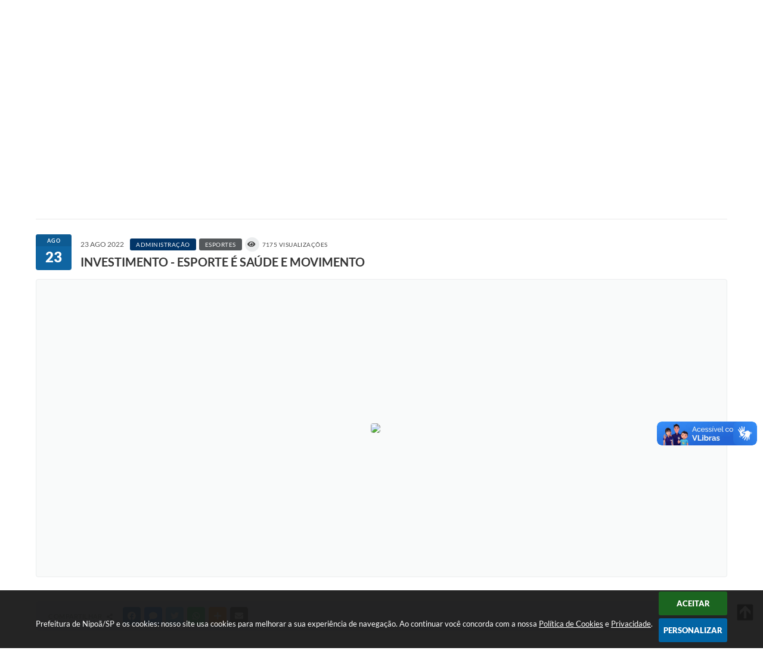

--- FILE ---
content_type: text/html; charset=utf-8
request_url: https://www.google.com/recaptcha/api2/anchor?ar=1&k=6Lcg5gwUAAAAAFTAwOeaiRgV05MYvrWdi1U8jIwI&co=aHR0cHM6Ly93d3cubmlwb2Euc3AuZ292LmJyOjQ0Mw..&hl=en&v=PoyoqOPhxBO7pBk68S4YbpHZ&size=normal&anchor-ms=20000&execute-ms=30000&cb=1tbsqygmf5av
body_size: 49433
content:
<!DOCTYPE HTML><html dir="ltr" lang="en"><head><meta http-equiv="Content-Type" content="text/html; charset=UTF-8">
<meta http-equiv="X-UA-Compatible" content="IE=edge">
<title>reCAPTCHA</title>
<style type="text/css">
/* cyrillic-ext */
@font-face {
  font-family: 'Roboto';
  font-style: normal;
  font-weight: 400;
  font-stretch: 100%;
  src: url(//fonts.gstatic.com/s/roboto/v48/KFO7CnqEu92Fr1ME7kSn66aGLdTylUAMa3GUBHMdazTgWw.woff2) format('woff2');
  unicode-range: U+0460-052F, U+1C80-1C8A, U+20B4, U+2DE0-2DFF, U+A640-A69F, U+FE2E-FE2F;
}
/* cyrillic */
@font-face {
  font-family: 'Roboto';
  font-style: normal;
  font-weight: 400;
  font-stretch: 100%;
  src: url(//fonts.gstatic.com/s/roboto/v48/KFO7CnqEu92Fr1ME7kSn66aGLdTylUAMa3iUBHMdazTgWw.woff2) format('woff2');
  unicode-range: U+0301, U+0400-045F, U+0490-0491, U+04B0-04B1, U+2116;
}
/* greek-ext */
@font-face {
  font-family: 'Roboto';
  font-style: normal;
  font-weight: 400;
  font-stretch: 100%;
  src: url(//fonts.gstatic.com/s/roboto/v48/KFO7CnqEu92Fr1ME7kSn66aGLdTylUAMa3CUBHMdazTgWw.woff2) format('woff2');
  unicode-range: U+1F00-1FFF;
}
/* greek */
@font-face {
  font-family: 'Roboto';
  font-style: normal;
  font-weight: 400;
  font-stretch: 100%;
  src: url(//fonts.gstatic.com/s/roboto/v48/KFO7CnqEu92Fr1ME7kSn66aGLdTylUAMa3-UBHMdazTgWw.woff2) format('woff2');
  unicode-range: U+0370-0377, U+037A-037F, U+0384-038A, U+038C, U+038E-03A1, U+03A3-03FF;
}
/* math */
@font-face {
  font-family: 'Roboto';
  font-style: normal;
  font-weight: 400;
  font-stretch: 100%;
  src: url(//fonts.gstatic.com/s/roboto/v48/KFO7CnqEu92Fr1ME7kSn66aGLdTylUAMawCUBHMdazTgWw.woff2) format('woff2');
  unicode-range: U+0302-0303, U+0305, U+0307-0308, U+0310, U+0312, U+0315, U+031A, U+0326-0327, U+032C, U+032F-0330, U+0332-0333, U+0338, U+033A, U+0346, U+034D, U+0391-03A1, U+03A3-03A9, U+03B1-03C9, U+03D1, U+03D5-03D6, U+03F0-03F1, U+03F4-03F5, U+2016-2017, U+2034-2038, U+203C, U+2040, U+2043, U+2047, U+2050, U+2057, U+205F, U+2070-2071, U+2074-208E, U+2090-209C, U+20D0-20DC, U+20E1, U+20E5-20EF, U+2100-2112, U+2114-2115, U+2117-2121, U+2123-214F, U+2190, U+2192, U+2194-21AE, U+21B0-21E5, U+21F1-21F2, U+21F4-2211, U+2213-2214, U+2216-22FF, U+2308-230B, U+2310, U+2319, U+231C-2321, U+2336-237A, U+237C, U+2395, U+239B-23B7, U+23D0, U+23DC-23E1, U+2474-2475, U+25AF, U+25B3, U+25B7, U+25BD, U+25C1, U+25CA, U+25CC, U+25FB, U+266D-266F, U+27C0-27FF, U+2900-2AFF, U+2B0E-2B11, U+2B30-2B4C, U+2BFE, U+3030, U+FF5B, U+FF5D, U+1D400-1D7FF, U+1EE00-1EEFF;
}
/* symbols */
@font-face {
  font-family: 'Roboto';
  font-style: normal;
  font-weight: 400;
  font-stretch: 100%;
  src: url(//fonts.gstatic.com/s/roboto/v48/KFO7CnqEu92Fr1ME7kSn66aGLdTylUAMaxKUBHMdazTgWw.woff2) format('woff2');
  unicode-range: U+0001-000C, U+000E-001F, U+007F-009F, U+20DD-20E0, U+20E2-20E4, U+2150-218F, U+2190, U+2192, U+2194-2199, U+21AF, U+21E6-21F0, U+21F3, U+2218-2219, U+2299, U+22C4-22C6, U+2300-243F, U+2440-244A, U+2460-24FF, U+25A0-27BF, U+2800-28FF, U+2921-2922, U+2981, U+29BF, U+29EB, U+2B00-2BFF, U+4DC0-4DFF, U+FFF9-FFFB, U+10140-1018E, U+10190-1019C, U+101A0, U+101D0-101FD, U+102E0-102FB, U+10E60-10E7E, U+1D2C0-1D2D3, U+1D2E0-1D37F, U+1F000-1F0FF, U+1F100-1F1AD, U+1F1E6-1F1FF, U+1F30D-1F30F, U+1F315, U+1F31C, U+1F31E, U+1F320-1F32C, U+1F336, U+1F378, U+1F37D, U+1F382, U+1F393-1F39F, U+1F3A7-1F3A8, U+1F3AC-1F3AF, U+1F3C2, U+1F3C4-1F3C6, U+1F3CA-1F3CE, U+1F3D4-1F3E0, U+1F3ED, U+1F3F1-1F3F3, U+1F3F5-1F3F7, U+1F408, U+1F415, U+1F41F, U+1F426, U+1F43F, U+1F441-1F442, U+1F444, U+1F446-1F449, U+1F44C-1F44E, U+1F453, U+1F46A, U+1F47D, U+1F4A3, U+1F4B0, U+1F4B3, U+1F4B9, U+1F4BB, U+1F4BF, U+1F4C8-1F4CB, U+1F4D6, U+1F4DA, U+1F4DF, U+1F4E3-1F4E6, U+1F4EA-1F4ED, U+1F4F7, U+1F4F9-1F4FB, U+1F4FD-1F4FE, U+1F503, U+1F507-1F50B, U+1F50D, U+1F512-1F513, U+1F53E-1F54A, U+1F54F-1F5FA, U+1F610, U+1F650-1F67F, U+1F687, U+1F68D, U+1F691, U+1F694, U+1F698, U+1F6AD, U+1F6B2, U+1F6B9-1F6BA, U+1F6BC, U+1F6C6-1F6CF, U+1F6D3-1F6D7, U+1F6E0-1F6EA, U+1F6F0-1F6F3, U+1F6F7-1F6FC, U+1F700-1F7FF, U+1F800-1F80B, U+1F810-1F847, U+1F850-1F859, U+1F860-1F887, U+1F890-1F8AD, U+1F8B0-1F8BB, U+1F8C0-1F8C1, U+1F900-1F90B, U+1F93B, U+1F946, U+1F984, U+1F996, U+1F9E9, U+1FA00-1FA6F, U+1FA70-1FA7C, U+1FA80-1FA89, U+1FA8F-1FAC6, U+1FACE-1FADC, U+1FADF-1FAE9, U+1FAF0-1FAF8, U+1FB00-1FBFF;
}
/* vietnamese */
@font-face {
  font-family: 'Roboto';
  font-style: normal;
  font-weight: 400;
  font-stretch: 100%;
  src: url(//fonts.gstatic.com/s/roboto/v48/KFO7CnqEu92Fr1ME7kSn66aGLdTylUAMa3OUBHMdazTgWw.woff2) format('woff2');
  unicode-range: U+0102-0103, U+0110-0111, U+0128-0129, U+0168-0169, U+01A0-01A1, U+01AF-01B0, U+0300-0301, U+0303-0304, U+0308-0309, U+0323, U+0329, U+1EA0-1EF9, U+20AB;
}
/* latin-ext */
@font-face {
  font-family: 'Roboto';
  font-style: normal;
  font-weight: 400;
  font-stretch: 100%;
  src: url(//fonts.gstatic.com/s/roboto/v48/KFO7CnqEu92Fr1ME7kSn66aGLdTylUAMa3KUBHMdazTgWw.woff2) format('woff2');
  unicode-range: U+0100-02BA, U+02BD-02C5, U+02C7-02CC, U+02CE-02D7, U+02DD-02FF, U+0304, U+0308, U+0329, U+1D00-1DBF, U+1E00-1E9F, U+1EF2-1EFF, U+2020, U+20A0-20AB, U+20AD-20C0, U+2113, U+2C60-2C7F, U+A720-A7FF;
}
/* latin */
@font-face {
  font-family: 'Roboto';
  font-style: normal;
  font-weight: 400;
  font-stretch: 100%;
  src: url(//fonts.gstatic.com/s/roboto/v48/KFO7CnqEu92Fr1ME7kSn66aGLdTylUAMa3yUBHMdazQ.woff2) format('woff2');
  unicode-range: U+0000-00FF, U+0131, U+0152-0153, U+02BB-02BC, U+02C6, U+02DA, U+02DC, U+0304, U+0308, U+0329, U+2000-206F, U+20AC, U+2122, U+2191, U+2193, U+2212, U+2215, U+FEFF, U+FFFD;
}
/* cyrillic-ext */
@font-face {
  font-family: 'Roboto';
  font-style: normal;
  font-weight: 500;
  font-stretch: 100%;
  src: url(//fonts.gstatic.com/s/roboto/v48/KFO7CnqEu92Fr1ME7kSn66aGLdTylUAMa3GUBHMdazTgWw.woff2) format('woff2');
  unicode-range: U+0460-052F, U+1C80-1C8A, U+20B4, U+2DE0-2DFF, U+A640-A69F, U+FE2E-FE2F;
}
/* cyrillic */
@font-face {
  font-family: 'Roboto';
  font-style: normal;
  font-weight: 500;
  font-stretch: 100%;
  src: url(//fonts.gstatic.com/s/roboto/v48/KFO7CnqEu92Fr1ME7kSn66aGLdTylUAMa3iUBHMdazTgWw.woff2) format('woff2');
  unicode-range: U+0301, U+0400-045F, U+0490-0491, U+04B0-04B1, U+2116;
}
/* greek-ext */
@font-face {
  font-family: 'Roboto';
  font-style: normal;
  font-weight: 500;
  font-stretch: 100%;
  src: url(//fonts.gstatic.com/s/roboto/v48/KFO7CnqEu92Fr1ME7kSn66aGLdTylUAMa3CUBHMdazTgWw.woff2) format('woff2');
  unicode-range: U+1F00-1FFF;
}
/* greek */
@font-face {
  font-family: 'Roboto';
  font-style: normal;
  font-weight: 500;
  font-stretch: 100%;
  src: url(//fonts.gstatic.com/s/roboto/v48/KFO7CnqEu92Fr1ME7kSn66aGLdTylUAMa3-UBHMdazTgWw.woff2) format('woff2');
  unicode-range: U+0370-0377, U+037A-037F, U+0384-038A, U+038C, U+038E-03A1, U+03A3-03FF;
}
/* math */
@font-face {
  font-family: 'Roboto';
  font-style: normal;
  font-weight: 500;
  font-stretch: 100%;
  src: url(//fonts.gstatic.com/s/roboto/v48/KFO7CnqEu92Fr1ME7kSn66aGLdTylUAMawCUBHMdazTgWw.woff2) format('woff2');
  unicode-range: U+0302-0303, U+0305, U+0307-0308, U+0310, U+0312, U+0315, U+031A, U+0326-0327, U+032C, U+032F-0330, U+0332-0333, U+0338, U+033A, U+0346, U+034D, U+0391-03A1, U+03A3-03A9, U+03B1-03C9, U+03D1, U+03D5-03D6, U+03F0-03F1, U+03F4-03F5, U+2016-2017, U+2034-2038, U+203C, U+2040, U+2043, U+2047, U+2050, U+2057, U+205F, U+2070-2071, U+2074-208E, U+2090-209C, U+20D0-20DC, U+20E1, U+20E5-20EF, U+2100-2112, U+2114-2115, U+2117-2121, U+2123-214F, U+2190, U+2192, U+2194-21AE, U+21B0-21E5, U+21F1-21F2, U+21F4-2211, U+2213-2214, U+2216-22FF, U+2308-230B, U+2310, U+2319, U+231C-2321, U+2336-237A, U+237C, U+2395, U+239B-23B7, U+23D0, U+23DC-23E1, U+2474-2475, U+25AF, U+25B3, U+25B7, U+25BD, U+25C1, U+25CA, U+25CC, U+25FB, U+266D-266F, U+27C0-27FF, U+2900-2AFF, U+2B0E-2B11, U+2B30-2B4C, U+2BFE, U+3030, U+FF5B, U+FF5D, U+1D400-1D7FF, U+1EE00-1EEFF;
}
/* symbols */
@font-face {
  font-family: 'Roboto';
  font-style: normal;
  font-weight: 500;
  font-stretch: 100%;
  src: url(//fonts.gstatic.com/s/roboto/v48/KFO7CnqEu92Fr1ME7kSn66aGLdTylUAMaxKUBHMdazTgWw.woff2) format('woff2');
  unicode-range: U+0001-000C, U+000E-001F, U+007F-009F, U+20DD-20E0, U+20E2-20E4, U+2150-218F, U+2190, U+2192, U+2194-2199, U+21AF, U+21E6-21F0, U+21F3, U+2218-2219, U+2299, U+22C4-22C6, U+2300-243F, U+2440-244A, U+2460-24FF, U+25A0-27BF, U+2800-28FF, U+2921-2922, U+2981, U+29BF, U+29EB, U+2B00-2BFF, U+4DC0-4DFF, U+FFF9-FFFB, U+10140-1018E, U+10190-1019C, U+101A0, U+101D0-101FD, U+102E0-102FB, U+10E60-10E7E, U+1D2C0-1D2D3, U+1D2E0-1D37F, U+1F000-1F0FF, U+1F100-1F1AD, U+1F1E6-1F1FF, U+1F30D-1F30F, U+1F315, U+1F31C, U+1F31E, U+1F320-1F32C, U+1F336, U+1F378, U+1F37D, U+1F382, U+1F393-1F39F, U+1F3A7-1F3A8, U+1F3AC-1F3AF, U+1F3C2, U+1F3C4-1F3C6, U+1F3CA-1F3CE, U+1F3D4-1F3E0, U+1F3ED, U+1F3F1-1F3F3, U+1F3F5-1F3F7, U+1F408, U+1F415, U+1F41F, U+1F426, U+1F43F, U+1F441-1F442, U+1F444, U+1F446-1F449, U+1F44C-1F44E, U+1F453, U+1F46A, U+1F47D, U+1F4A3, U+1F4B0, U+1F4B3, U+1F4B9, U+1F4BB, U+1F4BF, U+1F4C8-1F4CB, U+1F4D6, U+1F4DA, U+1F4DF, U+1F4E3-1F4E6, U+1F4EA-1F4ED, U+1F4F7, U+1F4F9-1F4FB, U+1F4FD-1F4FE, U+1F503, U+1F507-1F50B, U+1F50D, U+1F512-1F513, U+1F53E-1F54A, U+1F54F-1F5FA, U+1F610, U+1F650-1F67F, U+1F687, U+1F68D, U+1F691, U+1F694, U+1F698, U+1F6AD, U+1F6B2, U+1F6B9-1F6BA, U+1F6BC, U+1F6C6-1F6CF, U+1F6D3-1F6D7, U+1F6E0-1F6EA, U+1F6F0-1F6F3, U+1F6F7-1F6FC, U+1F700-1F7FF, U+1F800-1F80B, U+1F810-1F847, U+1F850-1F859, U+1F860-1F887, U+1F890-1F8AD, U+1F8B0-1F8BB, U+1F8C0-1F8C1, U+1F900-1F90B, U+1F93B, U+1F946, U+1F984, U+1F996, U+1F9E9, U+1FA00-1FA6F, U+1FA70-1FA7C, U+1FA80-1FA89, U+1FA8F-1FAC6, U+1FACE-1FADC, U+1FADF-1FAE9, U+1FAF0-1FAF8, U+1FB00-1FBFF;
}
/* vietnamese */
@font-face {
  font-family: 'Roboto';
  font-style: normal;
  font-weight: 500;
  font-stretch: 100%;
  src: url(//fonts.gstatic.com/s/roboto/v48/KFO7CnqEu92Fr1ME7kSn66aGLdTylUAMa3OUBHMdazTgWw.woff2) format('woff2');
  unicode-range: U+0102-0103, U+0110-0111, U+0128-0129, U+0168-0169, U+01A0-01A1, U+01AF-01B0, U+0300-0301, U+0303-0304, U+0308-0309, U+0323, U+0329, U+1EA0-1EF9, U+20AB;
}
/* latin-ext */
@font-face {
  font-family: 'Roboto';
  font-style: normal;
  font-weight: 500;
  font-stretch: 100%;
  src: url(//fonts.gstatic.com/s/roboto/v48/KFO7CnqEu92Fr1ME7kSn66aGLdTylUAMa3KUBHMdazTgWw.woff2) format('woff2');
  unicode-range: U+0100-02BA, U+02BD-02C5, U+02C7-02CC, U+02CE-02D7, U+02DD-02FF, U+0304, U+0308, U+0329, U+1D00-1DBF, U+1E00-1E9F, U+1EF2-1EFF, U+2020, U+20A0-20AB, U+20AD-20C0, U+2113, U+2C60-2C7F, U+A720-A7FF;
}
/* latin */
@font-face {
  font-family: 'Roboto';
  font-style: normal;
  font-weight: 500;
  font-stretch: 100%;
  src: url(//fonts.gstatic.com/s/roboto/v48/KFO7CnqEu92Fr1ME7kSn66aGLdTylUAMa3yUBHMdazQ.woff2) format('woff2');
  unicode-range: U+0000-00FF, U+0131, U+0152-0153, U+02BB-02BC, U+02C6, U+02DA, U+02DC, U+0304, U+0308, U+0329, U+2000-206F, U+20AC, U+2122, U+2191, U+2193, U+2212, U+2215, U+FEFF, U+FFFD;
}
/* cyrillic-ext */
@font-face {
  font-family: 'Roboto';
  font-style: normal;
  font-weight: 900;
  font-stretch: 100%;
  src: url(//fonts.gstatic.com/s/roboto/v48/KFO7CnqEu92Fr1ME7kSn66aGLdTylUAMa3GUBHMdazTgWw.woff2) format('woff2');
  unicode-range: U+0460-052F, U+1C80-1C8A, U+20B4, U+2DE0-2DFF, U+A640-A69F, U+FE2E-FE2F;
}
/* cyrillic */
@font-face {
  font-family: 'Roboto';
  font-style: normal;
  font-weight: 900;
  font-stretch: 100%;
  src: url(//fonts.gstatic.com/s/roboto/v48/KFO7CnqEu92Fr1ME7kSn66aGLdTylUAMa3iUBHMdazTgWw.woff2) format('woff2');
  unicode-range: U+0301, U+0400-045F, U+0490-0491, U+04B0-04B1, U+2116;
}
/* greek-ext */
@font-face {
  font-family: 'Roboto';
  font-style: normal;
  font-weight: 900;
  font-stretch: 100%;
  src: url(//fonts.gstatic.com/s/roboto/v48/KFO7CnqEu92Fr1ME7kSn66aGLdTylUAMa3CUBHMdazTgWw.woff2) format('woff2');
  unicode-range: U+1F00-1FFF;
}
/* greek */
@font-face {
  font-family: 'Roboto';
  font-style: normal;
  font-weight: 900;
  font-stretch: 100%;
  src: url(//fonts.gstatic.com/s/roboto/v48/KFO7CnqEu92Fr1ME7kSn66aGLdTylUAMa3-UBHMdazTgWw.woff2) format('woff2');
  unicode-range: U+0370-0377, U+037A-037F, U+0384-038A, U+038C, U+038E-03A1, U+03A3-03FF;
}
/* math */
@font-face {
  font-family: 'Roboto';
  font-style: normal;
  font-weight: 900;
  font-stretch: 100%;
  src: url(//fonts.gstatic.com/s/roboto/v48/KFO7CnqEu92Fr1ME7kSn66aGLdTylUAMawCUBHMdazTgWw.woff2) format('woff2');
  unicode-range: U+0302-0303, U+0305, U+0307-0308, U+0310, U+0312, U+0315, U+031A, U+0326-0327, U+032C, U+032F-0330, U+0332-0333, U+0338, U+033A, U+0346, U+034D, U+0391-03A1, U+03A3-03A9, U+03B1-03C9, U+03D1, U+03D5-03D6, U+03F0-03F1, U+03F4-03F5, U+2016-2017, U+2034-2038, U+203C, U+2040, U+2043, U+2047, U+2050, U+2057, U+205F, U+2070-2071, U+2074-208E, U+2090-209C, U+20D0-20DC, U+20E1, U+20E5-20EF, U+2100-2112, U+2114-2115, U+2117-2121, U+2123-214F, U+2190, U+2192, U+2194-21AE, U+21B0-21E5, U+21F1-21F2, U+21F4-2211, U+2213-2214, U+2216-22FF, U+2308-230B, U+2310, U+2319, U+231C-2321, U+2336-237A, U+237C, U+2395, U+239B-23B7, U+23D0, U+23DC-23E1, U+2474-2475, U+25AF, U+25B3, U+25B7, U+25BD, U+25C1, U+25CA, U+25CC, U+25FB, U+266D-266F, U+27C0-27FF, U+2900-2AFF, U+2B0E-2B11, U+2B30-2B4C, U+2BFE, U+3030, U+FF5B, U+FF5D, U+1D400-1D7FF, U+1EE00-1EEFF;
}
/* symbols */
@font-face {
  font-family: 'Roboto';
  font-style: normal;
  font-weight: 900;
  font-stretch: 100%;
  src: url(//fonts.gstatic.com/s/roboto/v48/KFO7CnqEu92Fr1ME7kSn66aGLdTylUAMaxKUBHMdazTgWw.woff2) format('woff2');
  unicode-range: U+0001-000C, U+000E-001F, U+007F-009F, U+20DD-20E0, U+20E2-20E4, U+2150-218F, U+2190, U+2192, U+2194-2199, U+21AF, U+21E6-21F0, U+21F3, U+2218-2219, U+2299, U+22C4-22C6, U+2300-243F, U+2440-244A, U+2460-24FF, U+25A0-27BF, U+2800-28FF, U+2921-2922, U+2981, U+29BF, U+29EB, U+2B00-2BFF, U+4DC0-4DFF, U+FFF9-FFFB, U+10140-1018E, U+10190-1019C, U+101A0, U+101D0-101FD, U+102E0-102FB, U+10E60-10E7E, U+1D2C0-1D2D3, U+1D2E0-1D37F, U+1F000-1F0FF, U+1F100-1F1AD, U+1F1E6-1F1FF, U+1F30D-1F30F, U+1F315, U+1F31C, U+1F31E, U+1F320-1F32C, U+1F336, U+1F378, U+1F37D, U+1F382, U+1F393-1F39F, U+1F3A7-1F3A8, U+1F3AC-1F3AF, U+1F3C2, U+1F3C4-1F3C6, U+1F3CA-1F3CE, U+1F3D4-1F3E0, U+1F3ED, U+1F3F1-1F3F3, U+1F3F5-1F3F7, U+1F408, U+1F415, U+1F41F, U+1F426, U+1F43F, U+1F441-1F442, U+1F444, U+1F446-1F449, U+1F44C-1F44E, U+1F453, U+1F46A, U+1F47D, U+1F4A3, U+1F4B0, U+1F4B3, U+1F4B9, U+1F4BB, U+1F4BF, U+1F4C8-1F4CB, U+1F4D6, U+1F4DA, U+1F4DF, U+1F4E3-1F4E6, U+1F4EA-1F4ED, U+1F4F7, U+1F4F9-1F4FB, U+1F4FD-1F4FE, U+1F503, U+1F507-1F50B, U+1F50D, U+1F512-1F513, U+1F53E-1F54A, U+1F54F-1F5FA, U+1F610, U+1F650-1F67F, U+1F687, U+1F68D, U+1F691, U+1F694, U+1F698, U+1F6AD, U+1F6B2, U+1F6B9-1F6BA, U+1F6BC, U+1F6C6-1F6CF, U+1F6D3-1F6D7, U+1F6E0-1F6EA, U+1F6F0-1F6F3, U+1F6F7-1F6FC, U+1F700-1F7FF, U+1F800-1F80B, U+1F810-1F847, U+1F850-1F859, U+1F860-1F887, U+1F890-1F8AD, U+1F8B0-1F8BB, U+1F8C0-1F8C1, U+1F900-1F90B, U+1F93B, U+1F946, U+1F984, U+1F996, U+1F9E9, U+1FA00-1FA6F, U+1FA70-1FA7C, U+1FA80-1FA89, U+1FA8F-1FAC6, U+1FACE-1FADC, U+1FADF-1FAE9, U+1FAF0-1FAF8, U+1FB00-1FBFF;
}
/* vietnamese */
@font-face {
  font-family: 'Roboto';
  font-style: normal;
  font-weight: 900;
  font-stretch: 100%;
  src: url(//fonts.gstatic.com/s/roboto/v48/KFO7CnqEu92Fr1ME7kSn66aGLdTylUAMa3OUBHMdazTgWw.woff2) format('woff2');
  unicode-range: U+0102-0103, U+0110-0111, U+0128-0129, U+0168-0169, U+01A0-01A1, U+01AF-01B0, U+0300-0301, U+0303-0304, U+0308-0309, U+0323, U+0329, U+1EA0-1EF9, U+20AB;
}
/* latin-ext */
@font-face {
  font-family: 'Roboto';
  font-style: normal;
  font-weight: 900;
  font-stretch: 100%;
  src: url(//fonts.gstatic.com/s/roboto/v48/KFO7CnqEu92Fr1ME7kSn66aGLdTylUAMa3KUBHMdazTgWw.woff2) format('woff2');
  unicode-range: U+0100-02BA, U+02BD-02C5, U+02C7-02CC, U+02CE-02D7, U+02DD-02FF, U+0304, U+0308, U+0329, U+1D00-1DBF, U+1E00-1E9F, U+1EF2-1EFF, U+2020, U+20A0-20AB, U+20AD-20C0, U+2113, U+2C60-2C7F, U+A720-A7FF;
}
/* latin */
@font-face {
  font-family: 'Roboto';
  font-style: normal;
  font-weight: 900;
  font-stretch: 100%;
  src: url(//fonts.gstatic.com/s/roboto/v48/KFO7CnqEu92Fr1ME7kSn66aGLdTylUAMa3yUBHMdazQ.woff2) format('woff2');
  unicode-range: U+0000-00FF, U+0131, U+0152-0153, U+02BB-02BC, U+02C6, U+02DA, U+02DC, U+0304, U+0308, U+0329, U+2000-206F, U+20AC, U+2122, U+2191, U+2193, U+2212, U+2215, U+FEFF, U+FFFD;
}

</style>
<link rel="stylesheet" type="text/css" href="https://www.gstatic.com/recaptcha/releases/PoyoqOPhxBO7pBk68S4YbpHZ/styles__ltr.css">
<script nonce="bEDdYfCrekwO-BzA_ebDJQ" type="text/javascript">window['__recaptcha_api'] = 'https://www.google.com/recaptcha/api2/';</script>
<script type="text/javascript" src="https://www.gstatic.com/recaptcha/releases/PoyoqOPhxBO7pBk68S4YbpHZ/recaptcha__en.js" nonce="bEDdYfCrekwO-BzA_ebDJQ">
      
    </script></head>
<body><div id="rc-anchor-alert" class="rc-anchor-alert"></div>
<input type="hidden" id="recaptcha-token" value="[base64]">
<script type="text/javascript" nonce="bEDdYfCrekwO-BzA_ebDJQ">
      recaptcha.anchor.Main.init("[\x22ainput\x22,[\x22bgdata\x22,\x22\x22,\[base64]/[base64]/MjU1Ong/[base64]/[base64]/[base64]/[base64]/[base64]/[base64]/[base64]/[base64]/[base64]/[base64]/[base64]/[base64]/[base64]/[base64]/[base64]\\u003d\x22,\[base64]\\u003d\x22,\x22wokRYMKFZMKbc3AKw71kw5oDfEM4LMOFQTfDmwnCssO5aCbCkT/DsV4aHcOLwpXCm8OXw4Vnw7wfw7BwQcOgdsKIV8Kuwr8qZMKTwroBLwnCvcKXdMKbwqPCncOcPMKAGD3Com5Kw5pgXQXCmiIDHsKcwq/Dn3PDjD9PBcOpVkXCkjTClsOVUcOgwqbDlEM1EMOYEsK5wqwGwpnDpHjDqhsnw6PDs8K+TsOrFsOFw4hqw6dwasOWPhI+w58IDgDDiMKIw79IEcO4wrrDg05/LMO1wr3DmsO/[base64]/w5/ClsOVVMKnwoLDuMO3woFoaFMFwqPCrsKrw6RxSsOGecKBwq1HdMK/wq9Kw6rCiMOUY8Odw4vDvsKjAkDDrh/[base64]/Dq8KkwpPCicKww70UAsKiwoN4wqzCtsKHK3sRw5DDucKdwrvCq8KPRcKXw6UxKE5ow6Y/wrpeBlZgw6wDEcKTwqsxGgPDqzBWVXbCjcKtw5bDjsOQw6hfP3/CvBXCuBvDoMODISXCnh7Ct8KGw5VawqfDscKgRsKXwpYvAwZxwonDj8KJQCJ5L8O+VcOtK3/CvcOEwpFdAsOiFg82w6rCrsOJX8ODw5LCpnnCv0sMVDArWnrDisKPwrrCiF8QQcOLAcOew6LDlsOPI8O5w7Y9LsO+wp0lwo11wrfCvMKpKMK/wonDj8K8PMObw5/Du8O2w4fDukXDnzdqw4NaNcKPwpPCnsKRbMKdw73Du8OyHCYgw6/[base64]/DtMKzw6R/wpzDusOVw69jw5QTw4DDqjfCscO/E3MPfMKAGicKGsOvwpnCmMO/w7PCsMKnw7XCssKXZzHDksOtwrHDl8OIYlMzw5BSJwtHYcOjF8O/A8KwwoVgw41TSjsmw7nDq2kGwpInw6PCmgEYwpDCg8O3woLDuWRIRhRKRHHCvsOkNCglwppyDsOBw6xWVcOzdMK5w5DDm2XDgMO5w5PCnTQmwq/Djz/CvMKDb8KTw53CrztFw7hoQcO1w6oWNX3CkX1xc8Okwr7DnsOpw7/ChShPwqATCwzDpxbCpXDDuMOjSj0fw4bDisO0w43DrsKwwpTCj8O1Nw7CnMOJw7fDjFQgwpfCrH3DscOCdcKpwozClMKIagfCoF3Cn8KXJsKNwo/CuE95w6TDoMOQw5lXWcKhE2/[base64]/DlcOzG8OFaQ0DUsK5XsOcN2bDgxfCisKpdjjDosOtwp7CjxsrZcOmRsONw6ABaMO8w4nChishw47DicOIFi3DkznCncK1w6fDuyzDqFEMecKaEiDDpUPCmMO/w7M/[base64]/[base64]/CksOjecOEbsOcFMKjZSbDm8K3TCkVwqMHM8OVw6IBwofDscKuFRVew74Jb8K+IMKTDz3DkULDicKDBsOgdMOfV8KaTFlAw4Apwpk9w4BbZ8OTw5XCkVjCnMOxw7DCn8Kww5LCmMKAwq/CmMO5w7/CgjVMVnlqUcKuwpw+eXLDhxDDvTfCgcK5OsK/w4UMXMKvSMKhecKLKk1oNsKSImx2dTTDgjnDnBpANMOHw4DDgMOvw7Q2LHXDgHARwoLDsSPCkX9pwoDDk8OZCzrDoxDCtcO0dzDDo3HChcOfLMO/bcKtw5/DjMKGwpUQwqzCs8KOejTCnWPCi1nCkBA6w7HDmWYzYkooLMOJQcKXw5XDr8KKB8Olw4soMcKlw7vDv8OVw4LDgMKdw4HCjhPCqTzCjWNsFXnDmWnCug3CrcO4LsKodk8gI2LCm8OSb07DqcOgw5/Dt8O6AWIqwrjDjBXDqsKhw7JCw6s6F8KhG8K7acK8PCjDnx/CgcO0Iltyw5hww6FawqDDuxEXbk9hRsOvwrJmRgfDnsODdMK6RMKZwot8wrDCrw/CuG/CswnDpsKqGMKABFRlOTJefcK6FsO/B8KnOHI9w6rCpmrDlMKIXcKUw4jCpMOtwrVAUcKswoXCpHzCpMKXw73Cqgt7wo5jw7bCp8KMw53ClHvDjgENwp3CmMKqw5AowrDDqBAwwrzCmnJEGMOOHcOxw5VMw7dqw7bCkMO6BkN+w5dKw7/CjWzDnUnDjX7DmG4Mw5hnYMK+eHjDnjBCeTgkRsKNwrrCuhhqwoXDhsObw4nDrHV4JkcawrvDsGDDtQQ8QCJtXcKVwqA3dcOMw4rCgxkuFMOpwqzCscKMKcORQ8Orw51KLcOGXhAobsOJw73CicKnwoRJw7hAbV7CuCDDocKow47Dg8KgMjlVcnwnMWTDgW/CqhDDkVpgwoDCmDnCmRDCkMK+w7MkwoUcF0RGMsO6wqvDkjMowrfCoSJiw6nCogkpw78Tw5Nfw5Mfw63CnsONM8K7wqpXfFZLw7vDn1rCi8KhQFNZwrHDpxx9JsKpHAsGHBp/OMO2wpbDgsKAIMObwrXDi0LDnALCn3Vww5XCsH/CnyfDncOOZlsrwrTCuETDlz/CrcK3QSkHTsK7w7RPKz7DusKVw7zCh8K/WsOtwp4UYC4/VyrCpSLCncOGCsKSdHrCoVFWfsKpwrNxw6Rfw7/Cu8KtwrnCscKHR8O0eAzDn8OmwrfCoB1BwoozDMKLw7pUZsOXGnzDnmjCtAw9LcKkKnTDvMKTw6nDvD3Cr3nCvcKJdDJMwrLChX/[base64]/DviTCgHAkR14TwrjCkArDksKLITEADCbDrcK6YBjDqx3DsArCusKJw6zDnsKSfm3DkEw8woc4wqV/wpZ8w79sW8KXUXctDg/[base64]/CunnDtsKfey/DpSnDt8ObwqBXYB/Dtxdqwpwjw5MXD0TDncOIw7NQImzCmMKMTinCgGMYwqLDnAXCqEzCuAYmwqPDiQ7Doxx1DWd1w4TCsgrCsMKoXztGaMOvA3jCq8ODw5DDqBDCrcKlXGV/wrxGwpxjUy/CohnDncOXwrM6w6jCiwjDmQZmwo7DoAdbSmE/wpw0w4rDgMOww7UGw6dMf8O+X1M8AyBwZi7CtcKFwr4zw50nw5LDtsO2NsKMV8KyAGjCuWLDgMOdTTsuDVpYw5BUO0DDisKUXsKxwrfDh1/Ck8KBwrnDgcKmwrrDjgvCpMKEUGrDh8KjwrjDhMOnw7TDu8OXEgvCjFLDicOJwo/Cu8KLWMKOw7DDtEYzMgNFXsOwWhBkTMO5RMOsKHsowq/Ch8O0f8KqYkc+wpfDmGYmwrg3JsKcwoXCgXMDw68GXsKqwr/CicKdw5fCqsKzBsKdFzZkFTXDlsOrw75Fw45wZmUBw5zDuUbDgsK4w7vCvsOKwoXDmsKVw5MvBMKaSBjDqkHDlsOmwq5YN8KZHk3CrBLDpMOfw7DDlcKeAzrCiMKWHRXCoWorWcOOwqvDu8ORw5QIGU9+QnbChcKkw40TR8O/[base64]/[base64]/DqQ7DhcKmwobCrlzDjH7Dgjg3Zh8rOAh2aMOtwqNgw45JcmIPw6bCgwZMw6/Ci0BEwoANDFXCiQwlw4PCh8Kow5NZDXXCulPDsMKPO8KmwrPDnk5hPsK0wpPDl8KuC0gZwpXClsO8ZsOnwqfDpwTDoF04VsKNw6vDuMK+bcOFwpBWw5s3JV7CgMKREi1IDxjCsnrDkcKww5TCncO7w4nCsMOtScKEwqrDukfDnA/Di0ktwozDrMKFZMKXCMKNWXorwoUbwpIadyTCmz9Mw6PCmwHClFwqw4XDoTbCvAVcwr/DnCZdw4wLwq3CvxzDo2c6w6DDhjl0HEoueX7CkWI9T8O7TAfCuMOjRcOhwqFwD8KDwrvCj8OEw7HChRXCjm0ZAyRQBWg+w7rDj39FEiLCk3RGwoTCnMOlwqxMMMOkwrHDlhY1RMKQGivCjlnDgEUVwrvCrMKidz4Xw5vCjRHCuMOPMcKzw6wNwrc/w4UeTcOVGcK6wpDDlMK1EjJdwpLDm8KVw5oQdcOCw4fCtAPCmsOyw6Icw5LDm8KewrDCoMKhw4PDh8KWw4pZw4rDucO6Sn0aZcK+wrfCjsOCw6EOfBk9wqZeYHLCpQjDjsKSw47DqcKDTcKiQCPDuXIKw5A4wrdGwqPCvGfDs8ORYG3DhVLDjsOjwoLDtD/CkU7CksOOw7xMKhLDqU9pwowZw5M+w5kfIcOxUV5kw4HCnMOTw5PCkX/DkVrChEfDllDCtyUie8OiWAQRBcK7w73DlD0Qw7PDuxPDqMKHdMKkEUDDscKYwrPCumHDryklw5/CiV8fVkZMwr4KHcO9HsK/w6/Cn2PDnEfCtsKQZsK3GxlLbx8Iwr/[base64]/Dq8K8TcOnw7PDhsO1SMOlwpE3M8O9wpI4wpDDtsOpSWBDw74bw554wrROw4TDo8KmfcKTwqJaQy7ClGxYw440VT8rwr0nw7PDqMK6wrPDtcK1wr8CwpJiT1nDhMOVw5TDr2rCg8Kgd8Kiw4jDg8KKRMKUEcOyQSnDusOtd1/DscKUP8OZRU7Cr8OwScODw41URcKmw5TCqGtFwqw7YmkPwpDDtGXDqsOGwq/DpsKAEAdUw73DlsOfwrfCqXrCpTcEwo19Y8ONR8O+wq/CrcKowpTCiXfCusONNcKQEcKXwobDsGFKY2RdXMKuWsOfBsKJwonCj8OOw7csw4tCw4PCnQEqwq/CrmjClnPDgV7CkFwJw4XCnMKSIcKSwqp/ST54wr7Dl8OVcEvDmX0Wwq82w4wmF8KmRE0wYcKfGE/DihJRwqAtwq7Cu8OxUcK4ZcOywrVdwqjCt8KBQ8KAasKCdcO4DHwswrnCocKiMVjDok3CvcOafHgbLjwFDALCpMOXJMOewp12JsK7w6ZsBH/[base64]/[base64]/[base64]/[base64]/DuA7DkMOcwpLDhMOCw53CpMKzwrNLWcK9IiDCrMOUHMK2fMKJwo0Hw4rDvWMjwqjDllRzw4DDgmBQYSjDuHLCr8KBwo7DgMOZw7twOQFRwrLCosKcQsK/woFEwqXClsOLw7nDr8KDDcO6w7zCvkU4w7EkQwgiw459BsONfQ4Ow7spwr7Dq0Y8w7rChsK5MQQIYi/DsQPCrMOVw5DCscKtwolLG1AWwo/Dp3jCuMKHXnlSwqXCh8Kpw59ANh44w73DhVTCocKzwpA1SMKyH8Kbw7rDlynDgcOdwrsDwowVJMKtw7UaTMOKw7nCi8OnwqXCjGjDo8KZwqx2wqVlwqtPQMKew7Iwwp3DiSxoDh3DuMOkw6N/Px0lwobDqALCsMO8w5Juwq/Dgw3Dtjlnc2fDkVrDrkFxIVvDiSLCjMKXwoXCg8KFw7gJRsO4e8K7w43DlXvCnlvCmTbDtj/DuGXCn8Ksw6V/wqZ8w7V6YAnCncOywpLDuMKjwrrCrXLDn8Kuw7ZhPDQewoY6woE/eRrDiMO2w6czw44nb0vDicKDT8OgcRg9w7NwDW/[base64]/[base64]/fMO3Bm5UwoDCt8Ovwp/DmRl8R0HCmwc9BsKEbTnCq3LCrlvCosKQJsOAw4HDk8KIW8O9UxnCu8Oyw6Mmw4wKWsKmwp3DvmrCpsO4NA5dwqsuwrLClhrCrifCoTcKwrFKfT/Ch8OkwqDDssKeEsO5wrjCtnnDpgJJPh/CgjZyYEN9wpzCvMOFD8KmwrIsw7rCml/CgMOGHWDDqsKZw5XClEEpw4xjwqbCvXDDrcO+wq8HwoANLB3DqRfCvcOEwrYywoXDhMK0wqTCp8OYDjwgw4XDnjZUeUvCvcKXTsOjEsKHw6ReRsKaecKKwpsLP1xZOABywqLDinrCpmYPUMO5eFnClsOVJEnDs8KhL8OCwpBJElzDmQ1QQGPDm0trwo9Vwq/[base64]/Cg33DnznCisKjanPCjW7Dr8K1IcKHGB5XFHvCn3c1w5fCvcK1w6PCjMOCwrvDqTXCoGbDj2zDqQXDjcKTAcKGw4kxw699KkR1w7XDlXpvw449IUtjw4lcKMKLCi/DvHtmwpgAeMKUEsKqwr8/w6HDmMO1eMOsAsOeHH87w7DDk8OfZltefsKdwq83wofDly3DqU/DsMKdwolOcRkWRX82wpF9w60nw7VSwqJRNkEHMGvCvykWwqhGwqVGw5DClMOTw6rDkCbCj8KkCTDDoBnDmMKPwqpfwpE0byHCncKnOBN1C2BRDTLDq21tw6fDo8OyFcO/[base64]/[base64]/ChcKJw5fDjlXCh28QN8O9wpNHYMK9FGXClEtywqvCtsK8wp/CmMO1wqrDrTfCrwTDu8Oow4Aswr/CgMOPD1dGdMKow7jDpkrDhwDCuBbCnMKMHzcdEgc7UhNbw70Mw51ewqfCmcKow5hCw7TDrW/CrlHDiC8ZJcK2Kx1QIMKdEcK9wq/[base64]/DgBYDLXNmw4JgwpTDqsOiwqESwpbCiTjChcOVD8Ovw5/DuMOychXDmErCpsORw68ybFNEw5kkwp4sw7rDin/[base64]/CqsOewrh3w4XDg3TCtD0Xw41+H8KhUcKtfEfDmcK7wroSBcKIXw1sNsKawpZfw7DClFvDpcO8w5gMEX0sw68DTVdow6xjf8OyEmbDgMKjTHfCkMKMNcKiPgbCml/CpcOgwqXCocK/JRtYw450wq5tEntdCsOOCcKRwpTCm8OgbXTDk8OVwoI6woIyw7t+wpzCq8Khb8OWw4HCnmTDgHPCkcK+DsKIBhsXw4bDgsK5w5DCqxZdw5zCp8Ozw4QRCMOzPcOdJMKbfwdqDcOrw6XCgUkMSMOPEVMNRDjCo1bDrMK1OCxuw6/DgEx+wqBEHTbDsQxPwojDvy7DrFAaP1ERw6rCoRBrHcOFwr0Nwo/Dmi0aw4bChyVYUcOgQsK5IsO2McO9Z3bDryEdw5TCmT7CnwplWcONw6wJwonCvsOnWcOJWHrDmsOCVcOTTsKMw4DDrsKnFBF+csOow73CgH7Ck2RSwpwrTMK7woLCqcO3MA8BR8Ocw6fDsVAkXcKpwrnCqFzDrcO8w4pUUkBow6bDu0rCtMOKw5omwrvDu8Kmwo/Do0Vdd3vCp8KfMsKUw4HDscKqwrkVwo3CrcKgYSnDhsKHUEPCkcKDa3LCnxPCsMKFIm3CvmTDi8Kww6kmYsOhEMOeKcK0OjLDhMO4ccKwBMOHT8KWwrPDq8KfBQx5w4LDjMOPMxXDtcOOMcKIfsO9wrpJw5hpbcKdwpDDssOAfMKsGyPCtW/Cg8OAw6slwrpaw6xVw4/CgF3Ds3PCjDnCrG3Do8OdSMORwrjCpMOywqXDt8Oew7TDoBUPA8OdVCDDnTsxw77Ckm1Ew7plOwjCuArCvEXCp8OBYsO/BcOYAsOeQDJmLSMYwo9kMcK9w6fClXwrw40nw43DncKJY8KVw4QLw4jDnAjCugUcCwvDvkrCqSogw7dgw6BdSmLCsMO/w5bCjMKPw5IPw6nDm8KKw6VbwpIBTMO+d8KiGcK4SsO7w63CvsOowoTDo8OOf1Bhc3dUwpjCscKzC2vDkBF+CMOgPcOmw7/CrcOSB8OVRsKEwoPDv8OewprDisOIJxQMw41gwo0wcsO9PsOkacOow4dBD8KoJ2/CgkrCjsKcw65XcXzDvmPDs8K2cMKZZcOiQcK7wrlRP8OwTShkGDHDgHnDtMK7w4VGJlbCmTBGfAReDiE1asK9woHCl8KzDcOiU3luF1fDu8KwcsOTNMOfw6QDWMOawpFPI8KWwoQaOyU1FnlZKW5lFcO3O1jDrFrDqxJIw4J+wp/ClcOpJ00yw5FyVMK1wrjCr8Kow7fCqsOxwqvDkcOTIsO3wr0qwr/DtVbDi8KtRsO6ZsK0fy7Dm3NPw4MOWsKdwrDDgGV9wqRcaMK8ExTDl8O2w5hBwo3ChXJAw4rCp0RYw67DjCEXwqEbw6ZsDGnCjsO+CsO1w48ywovCm8K9w7bCpC/DmMKTRsK+w7fDrMKyW8O4w6zCgzLDmcOUPlvDv3IufMO5woTChcKZLjRZw4NAwrUGAGc9YMOCwpnDhMKjwo7CtG3Co8Oww7huABTCjMK5OcKCwq3Ckgg5wr/[base64]/Cr8O7wqATw4HDkC1+DEdYwroVW8KOfMOkOsOnwpkmcivCiSDDhS/CrsOWd2vDoMOnwpbCqQkLwrzClcOBMBDCsFtjQsKIZyHDnX4WAndoKsO4BHQTWUHDhRbCtkLDmcOcwqDDh8O4R8KYa1jDk8KjaG53A8K/w7RSAxfDlSRBXMK4w4bCoMOaScOuwoPChFzDssOLw7YywoTCuizDo8OTwpdywrFfw5zDjsKJOsOTw7pfw7TCilvDnx1+w6rDggLCvzLDkcOcDcOHVcOzHFBJwqJOw5h1wr/DmjRrUiAmwrBXCsK2BVAcwr3ClUgeABnCmsOxSsOLwqYcw5TCpcOmKMOEw6DDk8KFPVbDssKkW8OAw4jDnXNUwpQcw4DDjMKxThAjwp/[base64]/Dt8OZDsKNw7oEw6p8w6Byw5sCLMORWwI2wqhqw6PCkcOASHwXw43CpDQTAcK6w6jCrcOcw7YQfm3CisKxbMO5BmDDrRXDklvClcODEDjDrgbCrGrCvsKGwpvCmVgVC0Q9cytYfcKfZsKsw7TComPCnmUTw5nCi0NuPAjDmwTCj8OXwpLDgjUFI8O7w60tw7tSw7/Du8K4w6tGYMK0DHYJwpNhwprCrsK4XXNxPn1Aw7V7w75Ywp/CiV7DsMKIw5Qsf8K7wpHCnRLCmR3CsMOXWDTDqUJAIwzCgcKHHDN8OkHDnsKFTUlAVcK5w5ITHsOIw5LCsA3Ds2l8w6RwE0Nhw5QzaX7Cq17ChDfDhsOtw47Chwk7OADCjG00w5HCmcKfYmYIO07DtTAodMKuwp/CjkTCql3CqsOzwqnDmmvCmljCgcOvwoDDuMK/EcO9wr9wKGoGVjXCiVjCoUVew47DosOXWgZlI8OZwonCvh3CsStqwpPDpHVmLsKdAVHCkC3CjcK+AsOWOmnDjMOHa8KHI8KXwoPDrDAcXSDDrEIswqxRw5/DsMKGbsKhEcKeNcO+wq/[base64]/J8OkVF9pwp7Cr2vCjsKUwp/ChcKFTcO+w5LCvFFlSsKGwoPDh8OcS8OHw5XDsMODB8KJwp9Cw5BBax4fVcO8GMKRwr8owocmwqI9VHdne2nDlDbCpsKwwqQTw4E1wqzDnnh3An3CpGYPAsKSSWhpVMKYOMKKwr/Dh8O0w7XDhw0pSMOUw5HDvMOXYgXCjSEUwo7DlcO9NcKreGQXw57DuiEHHgBew7UJwrkCN8O8M8OYQ2fDr8KBfFzCkcOUA2vDgMOKCwdkPCoqWsKxwpgQM0FqwoZcFgbCl3gPMXdaSyIIVSTCtMO9wpnCnsK2QsKkKDDCiDfDj8O4WcKzw6/CuSgoBk8/w4PDpMKfTEnDtsOowp1MUsKZw5shwojDtA7Cl8OeOTBnbQAdb8KvREJRw5vCpx3DiFfCk3DDtMKyw5/[base64]/DtcK0wrcWWcKRw7fDssOiw6k6bX9yZcKlw7Yye8KKHALDpmTDokU0VsO7w4PDo1sYdDo/wovDgWEowpzDgnsdamY7AMOwdQhVw4HChWHCpMKhWMK6w7/CuXwIwox/ZTMPeCTCucOIw5Bbw7TDpcOZI3NlMMKBZS7Ct3PDrcKhOEFcNGHCg8K2BwByYhckw5E/w7/DvRXDj8O8BsOSamHDsMOYZBfDk8ObGCAgworCpxjDt8Kew73DqMK1w5Ezw6TCmcO5QS3Dp03DuGQIwqIOwr7CnWoSw6/[base64]/ClMKywrvCnsK7w6XDixzCk0LDpsKbRsKxw6/ChcKqN8Ouw67DkyJNwrQLE8Klw5MCwpsxwpHCpsKTPcKqwqBEwr4DWwnDpMKqwoHDiD1dwqDCncOqTcKLwqYywq/Dol7Di8K3w4LCpMKTAibDqgPCi8Ohw7xrw7XDjMKpwoYTw70cKWzDg3/CuXHChMO8Z8KFw70vKjbDqMOIwqVOAA7DocKRwqHDsH/CgsOZw6bDocKAVT9DC8KMJxTDqsOCw4InbcOowo9kwqAHw6PCusOZNG7Ct8KaExkTR8OYw5x3eHBKEV/CkXPDtlwxwqIowpB0Izo7C8OTwoZgNBDCgRPDozAcw5RgazPCi8OPG0/[base64]/w6vChsKFM1rDpmfDsMO9N8O4w71uU2kqVzfDjmhbwpHDv1pwdMOtwrjCocO+bCITwoZ5wpzCqjzCv0E/wr0vXsOYHhlcw7TDtF3DjhYZczvCmzA2DsKcPsKCw4HDq0lCw7p/[base64]/fcK/VQXCuxshw7MUwqnDphAjD8OwHiUswpctRcKAwo/DokTCngbDkBjCgMKcwpPDjcOCa8OXaBwgw5JyJX9tYcKgRWvCusOYO8KDw7Q3IQvDqy4rHFbDv8Kcw4ghF8KxcTcKw7cqw4VRw7Jkw7zDjG3Cp8Kfek8yVsKDccOMJMOHYxdpw7/DrARSwoxjGSXDjMO+wrcDBnt9w4AOwrvCoMKQMMKUBCcefV3CvcOGe8OZbMKedlVcC1bDj8KQZ8OUw7fDsAXDlXtuWXXDgT0JPWE+w5XDlQDDihHDjW3ChcO5w4nDt8OqGsO4DsO9woZPcHBZIMOFw7nCicKPY8OdBVN8D8Oxw7tYw4/DrW5mwqbDtMOiwpg/wq5yw7/[base64]/[base64]/CisOMw6DCiwPCv8O9w6BnLB7DgMKLIBhGUsKdw4UEwqQwKS8dwoFMwpYVR2/CnVAvOMKbSMKoCMKIw5wBwpARw4/DinV3S1nDkFgUw6hFDTxIDcKAw7fCshgUZV/CtEHCp8KDGMOow7/DusOMQiV3OgdIbTvDh2vCr3HDhBsFw5lYwpVBw6phDTYVOsOqZ0RUw7NlPHXCkMOtLUjCqcOGYsKoaMOFwrDCt8Kyw60Ywo1Uwr0aMcOsNsKdw5/Dr8OJwp59G8Kvw5B0wqHCosOUIcK1wpl2wo5NeXdSWWYZw5/[base64]/M0rDgMORw7fDhX3DoMOwWMOFwrLCik/[base64]/DoEJlwp1oXMO+fsKgXHNHTMOBwofCnX9QacKZfsO+Q8OrwrYXw41Uwq/CglZAwr9cwo3DsA/[base64]/wprDn0QSw4UywqzDq8K+wpzDv8K1w5fDqn1CwqDCpBIFKxDCmsKFw78cGU14J2zCjR3CkG54woRQwrzDiTkJworCo3fDmifCjsOsXB3Dk17Dry1gXCXCpMKBcGx3wqLDtFDDmUjDon11w4nDjsO3wq/DnW9yw5A2a8Omd8O2wpvCpMOHTcK4ZcOiwqHDjMK9BcOKJsO6BcOhwqPCpMKPw4UAwqPDpCN5w45QwqFew447wpTDpCjDiELDhMOGw6zDg3pRwpbCu8OcYHA8woDDm0HDlC/Dp17Cr3URwqxVw74Lw7R1GjdPAXBaMcO+F8KDwocOw6PCgFN2Mwogw53ChMODE8ODVGk4wr7Dv8K7w73DgsO/wqcWw6LDj8OPOMKhw6zCrMOaNTw8w53Dl07CiADDvnzCuyXCqinCiH4dU006woBbwrrDnksgwoXCjcOrwrzDgcKjwrw7wpo8H8Orwr5uMlIBwqlyHMOHwrxkw59aJSMTw6YaJhPCkMONZBULwonDlhTDkMKkw5DCqMKRwrjDqcKaP8K+BsKRw7MLdQJFM3/CmsK5EsKIScKLM8OzwqnDsjLCrB3DomgDYmB6PcKMeijDsFHDpE/[base64]/w77Cn1PDvhDDm8O9egY9SsKhVcKxwrXDrcKcXMOkRzloBQcVwqzCrWrCusOBwrPCk8OdWcK4BSTCkAFlwp7Cp8OEwqXDrsKAHSrCsHIbwqnCicK/w4l2Lz/[base64]/[base64]/CiE8fYn92fcOIw7M0G8Kfw7fDjsKqwrAmGw9mw6DCpSfCo8OlZWFGWn7CnDjCkAsJPQ9uw5/DpTZudsKmG8KTIAPDkMOaw6zDuz/[base64]/CnMKsNsKKwrwLw5/DmMOfGsOAwrvCpTHCl8OiAnlcVD1yw5zDthzCjcKrw6Jaw6jCosKawpfCksKbw5otGgA/wq8twqBVLB0LBcKOI1jCuzVQUsOBwoQzw7MRwqvCtRrCvMKeZl/Dt8KhwpVKw4UOLcOYwqnDonheLcK0woNGcFPDthBQw6fDgyTCisKjKMKMBMKoMsOsw4g2wq7ClcOvLMOQwqDCvsOnD2Qrwrogwr/Di8OxFsOvwrlNwpXDmsKSwpkkXxvCvMKrYcO+MsOfdltxw5BZVS4WwprDmMKNwqZKWsKEAsOWDMKFwpbDpHnCrTwgw6/DsMOMwozDgXrDm0E7w6cQRXjCjSVQbMOjw4oPw73Dp8KsPThDXcKXLsOwwqnCg8Kmw7PCvsKrCwbDh8KSdMKZw5PCqDHCvcKvGEJXwoEIwrTDoMKjw6QpNMKycl/Ds8K7w4/[base64]/Cnngfw6cGwp0+woXCtRLDm8O0MsKHw4YeaD8fA8OjbsKHA2TCh1BIw50aTV1Lw5nCt8KiQgDCpSzCm8KRAULDlMOualFSGMKawpPCqCJdwonDkMOBw6jCjn0TU8OARRsxWCMhwqEKV3oAQcKCwp4VGG5lQxTDqsKiw7HCgcKaw45SRjwgwqPCgyLCnTvDh8Oswqw/S8O4H3ZGw5hfMMOQwrchHMOow74hwrfDhmTCncODIMOlUcKGB8KLfMKeZ8OZwrIzQgfDsGzCqiwRwpsvwq5lJloWOcKpHcOrNsOgeMOeaMOgw63CsXfCpcKIwp85fsOECMK0wrAjBsKVZcKywpnDuQAKwr0YUzXDv8OQZMKHAsO9w7NAw7/Dt8KmJjpoJMOFNcOIJcOSEjQnKcKxw5jCkjTDhcOiwrQgE8KUE2UebsOgwoPChMK3ZMOGw7lFIcOBw6IAcAvDpVXDk8Ojwrw0XsKgw4cTFiZxwqwmK8O4OcO0w6Y/VcK0LxoCwo3CvsKOwpApw5fDicKnW1TClyrDqnADCcOVw74TwpXDrHF6SjkoNTl5wogNJk1KDMO+P3UlEnHCqsK4AsKRw5rDtMO/w5fDnCk9KcOMwrbDnBJYE8OXw4JGD0TDkw4lYBg/w7PDr8KowoLDh1bCqjZTcsOFRWhDw5jDq0VJwrHDtjDCgGwqwrrDvzQfKyDDtWxGwq7DlSDCs8KFwoQufsOOwowABwvDuBrDgUVXMcKUw6kwGcOVGhRSGC16ERrCkDF0NsKoAsKowqwhM2UgwqM7wpDCmXNbLsOgecKqOB/[base64]/w4/Dr8K5w7HCncKhwocjwpjCkcO+w5wxCDtlUXsYXlXCjwVnQ1sEVXcVwqY8w6h8WMOxw5k3IDbDn8OOP8K7w7Q5w4cjwrrCuMKRZXZUDHzCi28AwpjCjgopw7HDisOZeMK+NTnDtcOaYG/Dh2Ywd1nDicKGw70HQsOowqM1w6Fywr1dw6DDosK3VsO/wpEnw7oLasOvOMKCw6zDrcKXAjVnw57CgigISnZOCcKSbiZTwp3Dj1rCkydRQMKAQMKCcyfCsXXDjsO/w6/[base64]/DoMKXw7lNw5XCqsKLw6ZvwowBw5LDokHDkjvCs8KiPsOxOAHDmMOPEEnCh8OsM8OPw5hiw41eJ0Yjw4gaIj7DkMK0w7fDo31Fw7FeRsKvYMKMCcKkw4wNKk4uw5/CicORXsKOw7fCkcKEUndxPMKrw73DsMOIw6jDgcKeTBvCo8OUwqzCpVHDu3TCnDEZDCjDjMOkwqY/LMKDw6dWOcOFWcOkw4E5VFXCpgTCjGLDgmrDjcO7FgfDhCQ8w7HDsT/CpsOXCWsdw57Co8ODw4wAw6tbDXVpLgZ/NsKxw7JAw6wlw6vDvCFhw4sGw65/woUTwo/CusK8DcOFHU9GBsKvw4JRK8OPw6TDucKDw4FMMMKdw4cpHgFoVcK7N1zCgsKxw7Nbw4YAwoHDpcOLPsOdM2XDhMK+w6oqLsK/BQ5/RcKYWBJTN1VKK8KpYHjDgyPCpUMoA0bDtzU2wrImw5Mmw7LDoMO2wp/CocKOO8OGO27DsA3DuR0xFMKRXMK6bzQQw7DCuxVZfsK3w75pwrQNwoRCwqgzwqPDh8OaMsKoU8OnaWcYwqp9w5Q/w6LCj1Z9HlPDmnNhIG5cw7p4EjcxwoJmcV7Dq8KTCl4hFE0rw4zChBJQXMKzw6sOw5LCp8O9DVVmw4HDjBx8w7shOgrCm1VOFcOAw5NMw5zCmcOkb8OKAAjDtnVwwpfCs8ObY0UBwpnCiXIrw4nCkV3CtsK1woEMP8KMwqFGcsOdLQ/DtSBPwoR+w54Wwq/Dkj/[base64]/[base64]/Cpys2XMKWwp19YMOgTT9mZcKQw7Uhw7hJwr7CiCQmw4XDrGofWWQbIMO3G3YeCVzDt3d6ajsOEjgWbhvDminDvxfDng3CtMKiM0LDhjnDq15Aw4/CgVkNwp0Cw6PDkHLDtXRrUhLDuF8OwqzDolXDvsOgWUvDj09Ywo9SNhrCnsKRw5Z9w73CokwIKhoaw5wpCcOwJnPCqMOww6c5b8K7HcK4w4oGwqtWwrhGw6fChsKDSybCpR7Cn8OQW8K0w5o7wrnCusOKw7PDgijCmwLDijttNMK/[base64]/ChzTDo2UFwrfCmcKmYMOMw4TDiMOpw5gWwqpyw5TCtVwhw5JEw4d6U8K0wpHDiMOKJ8K2w5TCrRTCrMKgwpDCpcKAdHfCncOQw4cAwoRdw788w70ew5vDtEvCv8Kkw4HDjcKBw6vDmcOPw4VvwqbDkHjDlC0AwovDiXLCm8KMClxxfj/Co0bCvFdRN11ewp/Ck8KRwoLCrMKiD8OABhghw5l+w7lvw7TDrMOZw7hTGcOedlQ1a8OVw4cZw4sMRC5nw7c7dsObw5ULwqLCoMK3w6w0wrXDhMOMTMO3BcKNb8K3w5XDssO2wrALTw8PV3cZVsK8w67Dp8KIwqjCl8O3w4hYwqkEFDUoWw/CvxtUw5QqLMONwp7CtiXDncKpURzCjsKywrLCl8KOBsOgw6vDtsO0w5bCvUjCq1s1woPCiMOzwrsnw7oWw5/CncKHw5cEfsK3NMOGZ8K/w4DDgX8YZnoCw47DuS9zwr7ClMOEwps+HMOawohIw6XCtcOrwr1UwrhqEyRtAMKxw4V5w75NZl/DkcK/[base64]/w4tjwpwZPWV+QhXDhEvCvMKRwr8jcEZ2wprDgkrDjnBEQws0b8OTwr1KETNuG8OKw6XDn8KEZsO9w5AnQ3sdUsKvw4EpRcK5w6bCnsKPHsOJf3Nbw6zCjCjDkcODe3vCp8OPEjInwr/DiyLDkF/DlSA1w4JdwpMfw7RkwrzChDnCvSjDiTdew6Mew6UKw5fDm8KGwq7Cn8KgI1TDo8OQRDYFwrFywpZjw5NRw6oMMi1Yw47DvMOyw6LClMKXwppjdU5Ewo9AWHDCvsOgworCqsKMwrscw4oXHAp7BjV7PHd/w7tjwpvCr8KNwo7CmijDlcKTw6PDgydCw5FpwpZjw5LDiRfCm8KJw6fCmcOpw6LCozAwTMK7dsKnw7R/QsKUwrfDv8OcPsOFasKTwr/[base64]/DgBxFDl4MWMKqwp7Dt8OmaVzDoMKqIMOZC8Kjwq3DmRIwNS1eworDuMOfwoxnwrPDu2bCiCXDgXINwqjCiUHDmD/Ci180w7YUISp/wq/DnxfCjsOsw5rDpz3Di8OLUMO3HMKiwpEYVEk6w4powp8tU0vDkk3Cr0DDuD3Cmi3CosKTBMOnw5IOwrrCgVzDh8KewrR1wpPDgsOCDnBqHsOCLMK6wpNewqYvw5NlLxDDkkLDtMOyZl/[base64]/DusKgwpTClUVPAzrCp8OQAsKPNUdPwqZ9wr3ChsK1w7/Dlj7CvsKMwo3Dvyd1L1EhKk/[base64]/CmcKKIsOyWMKgeUTDqcORQMOKwqPCh0jCqDBHwrTCncKTw5nDhDzDrC/Do8OzDsK2Ckp6F8KQw67DnsKYwrkOw4jDp8O3TsOHw60xwpEYawHDgMKow5ZiTi1wwr9wHDDCjg3Cvi/Ciw5ow5oWdcKhwr7DtxtIwqNINH7DrD/ClsKvAVdEw78KecKowoM3esKcw4EXXXHCmUzCpjBLwq3CssKEwq0jw79ZNwHCtsO3wofDrkkUwpfClgfDscO/O19yw5x3aMOgw5B9BsOmN8KoVMKLw7PCpcK7wp0/I8OKw5sqCT3CuyoNanXDslpSPsKJRsKxJyEow6ZWwoXDqMOHc8O3w5LDlcOJa8O1IMOiecKTwo/DulbCvDAJTDQiwrXCk8OsDsKtw5TDmMKxGkxCTVlIZ8Oea2XChcO4MkPDgE8HQ8Obwq/DhMKEw7FJeMKlDcK5wqoRw7M2UyvCpsK3w5/Cg8KvVC8Cw651w43Cm8KATMKvOsO0McK5F8K9FlUSwpEiXXUZCS/ClEQmw7/DqiV7wq5jDSN/bcOCNcKvwr8sAcKDChlhwroqdcOzw4wrc8OYw4hPw4UsPgvDgcObw5FnGsKrw7JxY8OXaDvCnRTCu2zCnwLCuSPCiDxAc8O4L8Otw40DIRk/HMOmwqXCuSkGbMKMw6J2JcKMMsOHwrobwqI/wogHw4XDkWbCjsORX8KkP8OYGTvDtMKFwrZxHW/CmV5uw4lWw6LDhGkTw4IDQXN9Y17CkBcWBMOTMcK+w6soVsOlw7/CmMOqwq8BBiXCuMK/w4XDlcKEecKnCjJnFk84wrUhw5cHw784wpDCiRrCrsK/w7Epw7xYOcOPKS3CoDV0wp7Cm8Okwp3CowXCsWI+VcKZfsKAJMOALcK1H03CjCNfIRMSVWLDnDtowpPDlMOMZ8Klw7ggfcOENMKFHcKdXHBVXH5vGi7DolZVwqVRw4PDqFowX8Kww4zDp8OtFsK0w4xjLmMwF8OYwr/CmzjDuh3DjsOKYFJDwoIpwptlVcOpcRbCrsO7w6nCuQHCoEVSw6XDu2vDsgDCsjVOwo3DscOKw6Mkw64MdsKDNn7CrcKtH8OqwpjDqhQbw57DhcKRFyxGVMO0GlY4ZsO4SDLDs8KCw4DDv050EBwrw47CpsO/wpd2wp3DuwnCtwpZwq/CuRVlw6stUGZwZmDCg8Kpw5fCvMK6w791PnDCqil+w4ZuAsKtVsK4wo7CsgcJVBTDhW7DqFk0w6Yvw4HCrTlkXFNcKcKkw7JAw6haw7cNw7bDmwLCvy3CpMKHwr3CsjAgasKZwqvCgE8lY8Orw5rCssKcw7TDtXzCjUNACsK/[base64]/DinLDt8K4RsKbw786KcK3d8O6wpRmGsKAw4xGw7HCjMK8w6/CrQzCjFtldsOAw54+ZzbCo8KSB8KKdcKfCHU5clrDqsOJCjo9fsKJeMOkwpwtblLDoCYKMBgvwo5jwrpgUsOicsKQw4XDoyLCh2opXnTCuWbDo8K5CMKFYQEGw5EmfQ/Cuk5hwqUGw6bDqMK9A03Cr0TCn8KrW8K3UcOpw6AxXsOXJcKpcE3DoHVAL8OCwpnCmBEOwo/Dl8OLbcKqfsKjB31/wopqw4Vdw6YFPA87fULCnwbCicKuKgoaw47Cm8KzwrbCljJnw5U7wqfDnwnDtx4EwoTCvsOtUsOiNsKJwodzFcKZwpgPwqHCgsKyYgYzZMOvMsKSw4HDk3AWw40owpLCk2/DgV1FWMKyw6IdwqIpHFjCpsK9SFTDgCdhPcKFT1vDmmbDqHDDkS0RPMKkIMO2w77Co8KQwp7Du8KyVcOYw5/CkmLCjH7DoyFqwo9Gw498wqRTI8KIwpHCjsOOAcK9w7/CijLDlsKZcMOLwqPCpcOVw57CmMK0w5pSwpwIw7NiAAzCvRPDvFotTMKXcMKtfMKHw43ChRx+w54LfxjCoUoawplFUlnDncKDwr7CusKuwqzDp1Aew6/DosKSAMOCw6oDw4gtKcOgw6YqNMO0wprDhV3DjsOIw7/ColUWIcKRwoBXEjfDm8KVNUPDhMOLDVp3Ux3Dik7CqRRhw6IfTcKLDMOYw6HCu8OxMkvDjMKdwqjDlcK8w4NAw5J5d8KzwrLCssKcwoLDunDCt8KlBwp0aVnDmcOhwphmPGIlwrjDnV96ZcKFw60MbsK6QG/CkSvClEDDumkWFR7DksOtwqJqFsO4DhLCjcK6NVV1wpDCvMKowp/DhzDCgXcPw6MsbcOgZ8O2cWQjwoXCpV7DnsOfdj/[base64]/AhLDqsKAJcK/w7IIdjA+KmRySsOjcHjCrMOjbMOyw7zDlsO3CsKKw55/[base64]/[base64]\\u003d\\u003d\x22],null,[\x22conf\x22,null,\x226Lcg5gwUAAAAAFTAwOeaiRgV05MYvrWdi1U8jIwI\x22,0,null,null,null,0,[21,125,63,73,95,87,41,43,42,83,102,105,109,121],[1017145,362],0,null,null,null,null,0,null,0,1,700,1,null,0,\[base64]/76lBhn6iwkZoQoZnOKMAhmv8xEZ\x22,0,0,null,null,1,null,0,1,null,null,null,0],\x22https://www.nipoa.sp.gov.br:443\x22,null,[1,1,1],null,null,null,0,3600,[\x22https://www.google.com/intl/en/policies/privacy/\x22,\x22https://www.google.com/intl/en/policies/terms/\x22],\x22VJqjHdTBSiMcZ+qG7enjecm5C3PPDSgs6PfvYJNKWOI\\u003d\x22,0,0,null,1,1769419517893,0,0,[240,233],null,[43,51,152],\x22RC-vv1J9tZubL8JAg\x22,null,null,null,null,null,\x220dAFcWeA62U-tt5d64dwQfFv_a_vvsLlGGBDCqX9rDkpx5fdeDvBoe_BJaAgVyaA5M3qyQh5eXdu7juiSGZ0Q4K7S79i4zK1iPQA\x22,1769502318051]");
    </script></body></html>

--- FILE ---
content_type: text/css
request_url: https://www.nipoa.sp.gov.br/css/style_mobile.css?1680807613
body_size: -273
content:
.cor_topo{background-color:var(--roxo-300)}.cor_rodape{background:var(--roxo-300);background:var(--roxo-300);border:0}.cor_rodape .infos{color:var(--branco);font-size:14px;padding:5px 0}.cor_menu{background:var(--roxo-100);border-top:1px solid var(--roxo-100)}.color_busca_botao{background-color:var(--roxo-100);border-left:1px solid var(--roxo-100);border-right:1px solid var(--roxo-100);border-bottom:1px solid var(--roxo-100);border-top:1px solid var(--roxo-100)}h5{font-family:sans-serif;font-size:12px;font-weight:100;color:var(--branco);text-align:center}#aparecer_rodape_mobile .sw_area_info_sistema{background:var(--roxo-100);color:var(--branco);border:0;margin-top:15px}

--- FILE ---
content_type: text/css
request_url: https://www.nipoa.sp.gov.br/css/menu_mobile.css?1680807614
body_size: 169
content:
@charset "utf-8";#contencao_menu_mobile_p{position:relative;float:left;width:100%;height:50px;background:var(--roxo-100);font-family:var(--font1);box-shadow:0 2px 4px rgba(0,0,0,.15)}#contencao_menu_mobile_p nav{position:relative;display:block;width:100%;height:50px;background:var(--roxo-100);margin:0;padding:0}#contencao_menu_mobile_p .info{position:relative;float:right;display:table;height:50px;padding:13px 10px;z-index:1;margin-right:5px}#contencao_menu_mobile_p .icone_menu{font-size:14px}#contencao_menu_mobile_p .icone_menu_topo{position:relative;height:50px;float:right;font-size:16px;color:#fff;line-height:50px;cursor:pointer;margin:0;margin-right:10px;z-index:1}#contencao_menu_mobile_p .toggle_menu{position:absolute;top:0;left:0;display:block;width:100%;height:50px;font-size:13px;color:#fff;line-height:50px;text-decoration:none;border:none;box-sizing:border-box;background:transparent;padding:0 20px}#contencao_menu_mobile_p .toggle_menu .swfa{display:block;float:left;line-height:50px;margin-right:5px}#contencao_menu_mobile_p .toggle,#contencao_menu_mobile_p [id^=drop]{display:none}#contencao_menu_mobile_p .menu{position:absolute;top:100%;left:0;width:90%;max-height:0;font-family:var(--font1);background:var(--roxo-200);list-style:none;overflow-x:hidden;overflow-y:auto;transition:.3s;margin:0;padding:0}#contencao_menu_mobile_p [id^=drop]:checked+.menu{max-height:290px}#contencao_menu_mobile_p .menu li{display:block;width:100%}#contencao_menu_mobile_p .menu a{display:block;font-size:13px;color:#fff;border-bottom:1px solid rgba(0,0,0,.15);text-decoration:none;padding:12px 20px;transition:.3s}#contencao_menu_mobile_p .menu a:hover{padding-left:25px;padding-right:15px;background:rgba(0,0,0,.15)}#contencao_menu_mobile_p .menu li .toggle{display:block;font-size:13px;color:#fff;text-decoration:none;font-weight:700;background:rgba(0,0,0,.15);border-bottom:1px solid rgba(0,0,0,.15);padding:12px 20px}#contencao_menu_mobile_p .menu li ul li a{background:rgba(0,0,0,.1);border-bottom:1px solid rgba(0,0,0,.15)}#contencao_menu_mobile_p .menu li ul li a:hover{background:rgba(0,0,0,.15)}#contencao_menu_mobile_p .menu ul{display:none;width:100%}#contencao_menu_mobile_p .menu [id^=drop]:checked+ul{display:block}

--- FILE ---
content_type: image/svg+xml
request_url: https://www.nipoa.sp.gov.br/img/copyright.svg?1733854822
body_size: 1691
content:
<?xml version="1.0" encoding="utf-8"?>
<!-- Generator: Adobe Illustrator 25.2.3, SVG Export Plug-In . SVG Version: 6.00 Build 0)  -->
<svg version="1.1" id="Camada_1" xmlns="http://www.w3.org/2000/svg" xmlns:xlink="http://www.w3.org/1999/xlink" x="0px" y="0px"
	 viewBox="0 0 80 26.1" style="enable-background:new 0 0 80 26.1;" xml:space="preserve">
<style type="text/css">
	.st0{fill:#FFFFFF;}
</style>
<g>
	<g>
		<g>
			<path class="st0" d="M15.1,6.7c0.2-0.6,0.5-1,0.9-1.4c0.5-0.4,1.1-0.6,1.7-0.7c0.2,0,0.5,0,0.7,0c0.3,0,0.6,0.1,0.9,0.2
				c0.8,0.3,1.5,0.9,2.1,1.5c1.2,1.3,2,2.8,2.4,4.5c0.2,0.7,0.2,1.4,0.2,2.1c0,0.9-0.1,1.8-0.4,2.7c-0.2,0.6-0.5,1.2-0.8,1.8
				c-0.7,1.5-1.6,2.9-2.6,4.2c-0.7,0.9-1.4,1.8-2.1,2.6c-0.2,0.2-0.4,0.5-0.6,0.7c-0.4,0.4-0.8,0.7-1.3,0.9
				c-0.8,0.3-1.7,0.2-2.4-0.3c-1-0.7-1.5-1.6-1.5-2.8c0-0.3,0.1-0.7,0.3-1c0.4-0.8,0.9-1.6,1.6-2.3c0.1-0.1,0.2-0.1,0.3-0.1
				c1.8-0.1,3.3-0.8,4.5-2.2c0.8-1,1.4-2.1,1.6-3.4c0.2-1.5,0-2.9-0.8-4.2c-0.5-0.8-1.2-1.4-2-1.9c-0.8-0.5-1.6-0.8-2.4-1
				C15.1,6.8,15.1,6.8,15.1,6.7z"/>
			<path class="st0" d="M13.1,19.4c-0.2,0.6-0.5,1-0.9,1.4c-0.5,0.4-1.1,0.6-1.7,0.7c-0.2,0-0.5,0-0.7,0c-0.3,0-0.6-0.1-0.9-0.2
				c-0.8-0.3-1.5-0.9-2.1-1.5c-1.2-1.3-2-2.8-2.4-4.5c-0.2-0.7-0.2-1.4-0.2-2.1c0-0.9,0.1-1.8,0.4-2.7C4.7,9.8,5,9.2,5.3,8.6
				C6,7.1,6.9,5.7,7.9,4.4C8.6,3.5,9.3,2.7,10,1.8c0.2-0.2,0.4-0.5,0.6-0.7C11,0.7,11.4,0.4,12,0.2c0.8-0.3,1.7-0.2,2.4,0.3
				c1,0.7,1.5,1.6,1.5,2.8c0,0.3-0.1,0.7-0.3,1c-0.4,0.8-1,1.6-1.6,2.3c-0.1,0.1-0.2,0.1-0.3,0.1c-1.8,0.1-3.3,0.8-4.5,2.2
				c-0.8,1-1.4,2.1-1.6,3.4c-0.2,1.5,0,2.9,0.8,4.2c0.5,0.8,1.2,1.4,2,1.9c0.8,0.5,1.6,0.8,2.4,1C13,19.3,13,19.4,13.1,19.4z"/>
			<g>
				<path class="st0" d="M8.5,13.1c0-1.7,0.7-3.1,2-4.1c0.8-0.7,1.7-1.1,2.8-1.2c1.7-0.3,3.3,0.2,4.6,1.3c0.8,0.7,1.4,1.6,1.7,2.6
					c0.8,3-1,6-4,6.8c-3.1,0.8-6.2-1.1-6.9-4.2C8.5,13.8,8.5,13.4,8.5,13.1z"/>
			</g>
			<path class="st0" d="M63.9,15.2c0,0.6,0,1.1,0,1.7c0,0.5-0.2,0.9-0.7,1.2c-0.6,0.4-1.4,0.2-1.8-0.4c-0.2-0.3-0.3-0.5-0.3-0.8
				c0-1,0-2,0-3c0-0.3,0-0.5-0.1-0.8c-0.1-0.6-0.6-1-1.2-1.1c-0.4-0.1-0.8-0.1-1.2,0c-0.5,0.1-0.9,0.4-1.1,0.9
				c-0.1,0.2-0.1,0.3-0.1,0.5c0,0.2,0,0.5,0,0.7c0,0.3,0.1,0.6,0.2,0.8c0.3,0.4,0.7,0.7,1.2,0.7c0.1,0,0.3,0,0.4,0
				c0.5,0,1,0.4,1.2,0.9c0.2,0.5,0.1,1-0.3,1.4c-0.3,0.3-0.6,0.4-1,0.4c-0.7,0-1.3-0.1-1.9-0.4c-0.7-0.3-1.2-0.7-1.6-1.3
				c-0.5-0.6-0.7-1.3-0.9-2.1c-0.1-0.4-0.1-0.7,0-1.1c0-0.3,0.1-0.5,0.1-0.8c0-0.2,0.1-0.5,0.2-0.7c0.4-0.9,1.1-1.7,2-2.2
				c0.5-0.3,1-0.4,1.5-0.4c0.6-0.1,1.2,0,1.8,0.1c0.9,0.2,1.7,0.7,2.4,1.4c0.3,0.4,0.6,0.7,0.7,1.2c0.2,0.6,0.3,1.2,0.3,1.8
				C63.9,14.3,63.9,14.8,63.9,15.2z"/>
			<path class="st0" d="M31.4,15.2c0,0.6,0,1.2,0,1.8c0,0.6-0.4,1.1-1,1.3c-0.6,0.2-1.3,0-1.6-0.8c-0.1-0.1-0.1-0.3-0.1-0.5
				c0-1,0-2,0-3.1c0-0.4,0.1-0.9,0.2-1.3c0.3-1.2,1-2.1,2.1-2.7c0.6-0.3,1.2-0.5,1.8-0.5c0.6,0,1.1,0,1.7,0.1
				c0.9,0.2,1.7,0.7,2.4,1.4c0.3,0.3,0.5,0.7,0.7,1.1c0.2,0.6,0.3,1.2,0.3,1.8c0,1,0,2.1,0,3.1c0,0.6-0.4,1.1-1,1.3
				c-0.5,0.2-1.3,0-1.6-0.8c-0.1-0.2-0.1-0.3-0.1-0.5c0-1,0-2,0-3c0-0.3,0-0.5-0.1-0.8c-0.1-0.6-0.6-1-1.2-1.1
				C33.4,12,33,12,32.6,12c-0.5,0.1-0.9,0.4-1.1,0.9c-0.1,0.2-0.1,0.3-0.1,0.5C31.4,14,31.4,14.6,31.4,15.2L31.4,15.2z"/>
			<path class="st0" d="M48.6,10.9c0-1.1,0-2.3,0-3.4c0-0.2,0-0.3,0.1-0.5c0.2-0.8,1.4-1.3,2.2-0.6c0.3,0.3,0.4,0.6,0.4,1
				c0,0.7,0,1.4,0,2.1c0,1.5,0,3,0,4.5c0,0.5,0.2,0.9,0.6,1.2c0.3,0.2,0.6,0.3,0.9,0.4c0.2,0,0.3,0,0.5,0c0.7,0,1.5,0.8,1.2,1.7
				c-0.1,0.4-0.6,0.9-1.2,0.9c-0.8,0-1.5-0.1-2.2-0.5c-1-0.5-1.8-1.3-2.1-2.4c-0.1-0.2-0.2-0.5-0.2-0.8c-0.1-0.3-0.1-0.6-0.1-0.8
				C48.6,12.9,48.6,11.9,48.6,10.9z"/>
			<path class="st0" d="M70.7,9.3c0.6,0,1.2,0,1.8,0c0.7,0,1.2,0.5,1.3,1.1c0.1,0.3,0,0.6-0.1,0.8C73.4,11.7,73,12,72.5,12
				c-1.1,0-2.1,0-3.2,0c-0.2,0-0.5,0-0.7,0.1c-0.5,0.1-0.8,0.4-1,0.8c-0.1,0.2-0.1,0.4-0.1,0.6c0,1.1,0,2.3,0,3.4c0,0.1,0,0.2,0,0.4
				c-0.1,0.5-0.4,0.8-0.9,1c-0.5,0.2-0.9,0.1-1.3-0.2c-0.3-0.2-0.4-0.5-0.5-0.9c0-0.1,0-0.2,0-0.2c0-0.9,0-1.9,0-2.8
				c0-0.5,0.1-1,0.2-1.4c0.5-1.6,1.5-2.7,3.1-3.1c0.4-0.1,0.8-0.1,1.2-0.1C69.7,9.3,70.2,9.3,70.7,9.3L70.7,9.3z"/>
			<path class="st0" d="M41.9,18.3c-0.6,0-1.2,0-1.8,0c-0.2,0-0.4,0-0.5-0.1c-0.8-0.3-1.2-1.3-0.6-2.1c0.3-0.3,0.6-0.5,1-0.5
				c0.1,0,0.1,0,0.2,0c1,0,2,0,3,0c0.2,0,0.5,0,0.7-0.1c0.5-0.2,0.8-0.4,1-0.9c0.1-0.2,0.1-0.5,0.1-0.8c0-0.1,0-0.2,0-0.3
				c0.1-0.5,0.4-0.9,0.9-1.1c0.5-0.2,0.9-0.1,1.3,0.3c0.3,0.3,0.4,0.6,0.4,1c0,1-0.3,2-1,2.8c-0.7,0.9-1.6,1.4-2.8,1.5
				c-0.3,0-0.6,0-0.9,0.1C42.7,18.3,42.3,18.3,41.9,18.3z"/>
			<path class="st0" d="M44.9,12c-0.5,0-0.9,0-1.4,0c-0.3,0-0.7,0-1,0.1c-0.3,0.1-0.6,0.2-0.8,0.5c-0.2,0.3-0.3,0.7-0.3,1
				c0,0.1,0,0.3,0,0.4c-0.1,0.5-0.4,0.8-0.9,1c-0.5,0.2-0.9,0.1-1.3-0.2c-0.3-0.3-0.5-0.6-0.5-1c0-0.4,0-0.7,0.1-1.1
				c0.2-0.8,0.5-1.5,1.1-2c0.5-0.5,1.1-0.9,1.8-1.1c0.5-0.1,1-0.2,1.5-0.2c1.1,0,2.2,0,3.3,0c0.8,0,1.6,0.9,1.3,1.8
				C47.5,11.5,47,12,46.4,12c0,0,0,0,0,0C45.9,12,45.4,12,44.9,12z"/>
			<path class="st0" d="M27.8,13.8c0,1,0,2.1,0,3.1c0,0.4-0.1,0.7-0.3,0.9c-0.6,0.6-1.3,0.6-1.8,0.2c-0.4-0.3-0.6-0.6-0.6-1.1
				c0,0,0-0.1,0-0.1c0-2,0-4.1,0-6.1c0-0.1,0-0.3,0-0.4c0.1-0.5,0.5-0.8,1-1c0.5-0.1,0.9,0,1.3,0.3c0.3,0.3,0.4,0.6,0.4,1
				C27.8,11.8,27.8,12.8,27.8,13.8z"/>
			<g>
				<path class="st0" d="M26.5,9c-0.7,0-1.4-0.5-1.4-1.3c0-0.7,0.6-1.3,1.3-1.3c0.7,0,1.3,0.6,1.3,1.3C27.8,8.5,27.2,9,26.5,9z"/>
			</g>
			<g>
				<path class="st0" d="M43.2,15.1c-0.7,0-1.4-0.5-1.4-1.3c0-0.7,0.6-1.3,1.3-1.3c0.7,0,1.3,0.6,1.3,1.3
					C44.6,14.5,43.9,15.1,43.2,15.1z"/>
			</g>
			<g>
				<path class="st0" d="M53,11.1c-0.7,0-1.4-0.5-1.4-1.3c0-0.7,0.6-1.3,1.3-1.3c0.7,0,1.3,0.6,1.3,1.3C54.3,10.6,53.6,11.1,53,11.1
					z"/>
			</g>
		</g>
	</g>
</g>
<g>
	<g>
		<g>
			<path class="st0" d="M76.5,5.8H76c-0.1,0-0.2,0-0.2-0.1l-0.4-0.7c0,0,0,0-0.1-0.1c0,0-0.1,0-0.1,0h-0.1v0.8h-0.5V3.6h0.7
				c0.2,0,0.3,0,0.4,0.1c0.1,0,0.2,0.1,0.3,0.1c0.1,0.1,0.1,0.1,0.2,0.2c0,0.1,0.1,0.2,0.1,0.3c0,0.1,0,0.1,0,0.2
				c0,0.1,0,0.1-0.1,0.2c0,0.1-0.1,0.1-0.1,0.2c-0.1,0-0.1,0.1-0.2,0.1c0,0,0.1,0,0.1,0.1C75.9,5,76,5,76,5.1L76.5,5.8z M75.4,4.6
				c0.1,0,0.1,0,0.2,0s0.1,0,0.1-0.1c0,0,0.1-0.1,0.1-0.1c0,0,0-0.1,0-0.1c0-0.1,0-0.2-0.1-0.2C75.6,4,75.5,4,75.4,4h-0.2v0.7
				C75.2,4.6,75.4,4.6,75.4,4.6z"/>
		</g>
		<path class="st0" d="M75.4,7.5c-1.6,0-2.8-1.3-2.8-2.8s1.3-2.8,2.8-2.8s2.8,1.3,2.8,2.8S76.9,7.5,75.4,7.5z M75.4,2.4
			c-1.2,0-2.3,1-2.3,2.3s1,2.3,2.3,2.3s2.3-1,2.3-2.3S76.6,2.4,75.4,2.4z"/>
	</g>
</g>
</svg>
